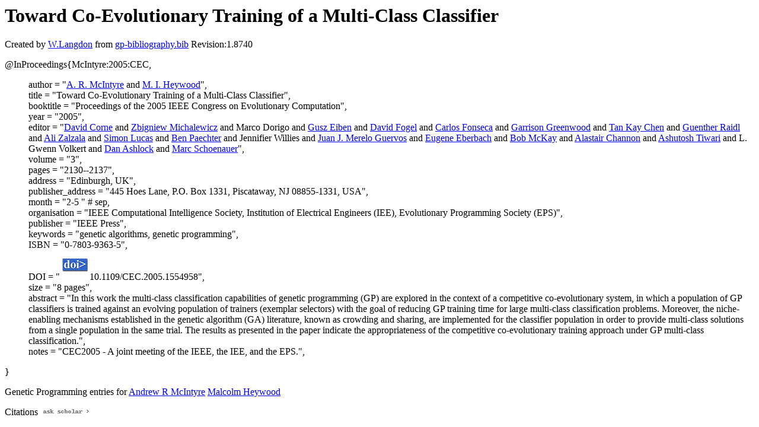

--- FILE ---
content_type: text/html; charset=UTF-8
request_url: http://gpbib.pmacs.upenn.edu/gp-html/McIntyre_2005_CEC.html
body_size: 2375
content:
<!DOCTYPE HTML PUBLIC "-//W3C//DTD HTML 4.0 Transitional//EN">
<HTML lang="en">
<!--Converted with bib2html.awk $Revision: 1.98 $ http://www.cs.ucl.ac.uk/staff/W.Langdon!-->
<HEAD>
<TITLE> Toward Co-Evolutionary Training of a Multi-Class                  Classifier </TITLE>
<meta name="viewport" content="width=device-width, initial-scale=1">
<meta name="description" content="genetic programming">
<meta name="description" content="computer science artificial intelligence genetic algorithms, genetic programming reference">
<meta name="description" content="toward co-evolutionary training of a multi-class                  classifier">
<meta name="resource-type" content="document">
<meta name="distribution" content="global">
</HEAD>
<BODY>
<P>
<H1> Toward Co-Evolutionary Training of a Multi-Class                  Classifier </H1>
<P>
Created by <A href="http://www.cs.ucl.ac.uk/staff/W.Langdon">W.Langdon</a> from
<a href="../gp-bibliography.bib">gp-bibliography.bib</a> Revision:1.8740
<P>
<P>
<dl>

<dt>@InProceedings{McIntyre:2005:CEC,</dt>
<ul style="list-style: none">
<li>
  author =       "<a href="https://web.cs.dal.ca/~armcnty/">A. R. McIntyre</a> and <a href="http://www.cs.dal.ca/~mheywood/">M. I. Heywood</a>",
<li>
  title =        "Toward Co-Evolutionary Training of a Multi-Class
Classifier",
<li>
  booktitle =    "Proceedings of the 2005 IEEE Congress on Evolutionary
Computation",
<li>
  year =         "2005",
<li>
  editor =       "<a href="http://www.macs.hw.ac.uk/~dwcorne/">David Corne</a> and <a href="http://www.cs.adelaide.edu.au/~zbyszek/">Zbigniew Michalewicz</a> and 
Marco Dorigo and <a href="https://www.cs.vu.nl/~gusz/papers/">Gusz Eiben</a> and <a href="http://www.natural-selection.com/management">David Fogel</a> and <a href="https://eden.dei.uc.pt/~cmfonsec/">Carlos Fonseca</a> and 
<a href="http://www.ee.pdx.edu/~greenwd/">Garrison Greenwood</a> and <a href="https://www.polyu.edu.hk/en/comp/people/academic-staff/prof-tan-kay-chen/">Tan Kay Chen</a> and 
<a href="https://www.ac.tuwien.ac.at/people/raidl/">Guenther Raidl</a> and <a href="http://communitytracks.com/#zalzala">Ali Zalzala</a> and <a href="http://eecs.qmul.ac.uk/people/profiles/lucassimon.html">Simon Lucas</a> and <a href="https://www.napier.ac.uk/people/ben-paechter">Ben Paechter</a> and 
Jennifier Willies and <a href="https://www.ugr.es/en/staff/juan-julian-merelo-guervos">Juan J. Merelo Guervos</a> and 
<a href="http://afsws.rpi.edu/dept/IT/faculty/index.html#Eugene">Eugene Eberbach</a> and <a href="https://structuredcomplexity.org/structuredcomplexity/doku.php?id=people:members">Bob McKay</a> and <a href="http://www.channon.net/alastair/">Alastair Channon</a> and 
<a href="https://www.sheffield.ac.uk/acse/department/people/academic/ashutosh-tiwari">Ashutosh Tiwari</a> and L. Gwenn Volkert and 
<a href="https://www.passagescb.ca/obituaries/danielashlock#www.uoguelph.ca/ceps/people/dan-ashlock">Dan Ashlock</a> and <a href="http://www.lri.fr/~marc/">Marc Schoenauer</a>",
<li>
  volume =       "3",
<li>
  pages =        "2130--2137",
<li>
  address =      "Edinburgh, UK",
<li>
  publisher_address = "445 Hoes Lane, P.O. Box 1331, Piscataway, NJ
08855-1331, USA",
<li>
  month =        "2-5 " # sep,
<li>
  organisation = "IEEE Computational Intelligence Society, Institution
of Electrical Engineers (IEE), Evolutionary Programming
Society (EPS)",
<li>
  publisher =    "IEEE Press",
<li>
  keywords =     "genetic algorithms, genetic programming",
<li>
  ISBN =         "0-7803-9363-5",
<li>
  DOI =          "<a href="../cache/bin/cache.php?McIntyre:2005:CEC,http___dx.doi.org_10.1109_CEC.2005.1554958,http://dx.doi.org/10.1109/CEC.2005.1554958"><IMG BORDER=0 ISMAP SRC="../doi.gif"></a>10.1109/CEC.2005.1554958",
<li>
  size =         "8 pages",
<li>
  abstract =     "In this work the multi-class classification
capabilities of genetic programming (GP) are explored
in the context of a competitive co-evolutionary system,
in which a population of GP classifiers is trained
against an evolving population of trainers (exemplar
selectors) with the goal of reducing GP training time
for large multi-class classification problems.
Moreover, the niche-enabling mechanisms established in
the genetic algorithm (GA) literature, known as
crowding and sharing, are implemented for the
classifier population in order to provide multi-class
solutions from a single population in the same trial.
The results as presented in the paper indicate the
appropriateness of the competitive co-evolutionary
training approach under GP multi-class
classification.",
<li>
  notes =        "CEC2005 - A joint meeting of the IEEE, the IEE, and
the EPS.",
</ul>
<dt>}</dt></dl>



<p>Genetic Programming entries for 
<a href="AndrewRMcIntyre.html#McIntyre:2005:CEC">Andrew R McIntyre</a>
<a href="MalcolmHeywood.html#McIntyre:2005:CEC">Malcolm Heywood</a>

<P>
Citations
<a href="https://scholar.google.co.uk/scholar?q=Toward Co-Evolutionary Training of a Multi-Class                  Classifier">
<img src="../ask_scholar.png"
width=90 height=12 border=0">
</a>
<P>
<script type="text/javascript" src="/_Incapsula_Resource?SWJIYLWA=719d34d31c8e3a6e6fffd425f7e032f3&ns=1&cb=1570077551" async></script></HTML>
